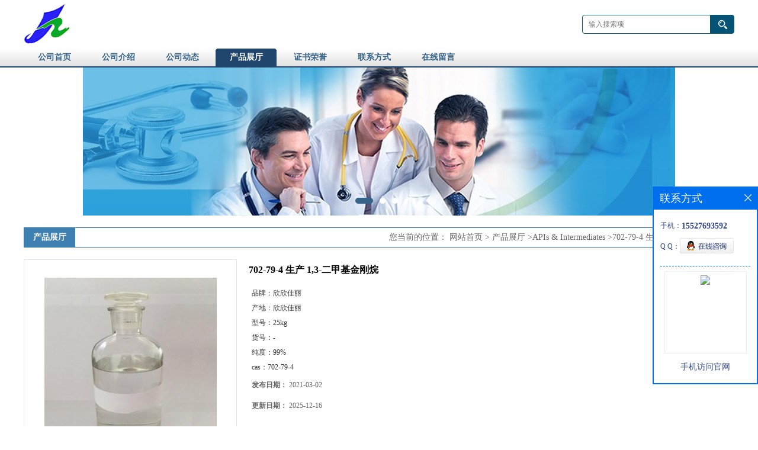

--- FILE ---
content_type: text/html; charset=utf-8
request_url: http://www.xxjlpharm.com/products/show23906473.html
body_size: 6184
content:
<!DOCTYPE html PUBLIC "-//W3C//DTD XHTML 1.0 Transitional//EN" "http://www.w3.org/TR/xhtml1/DTD/xhtml1-transitional.dtd">
<html xmlns="http://www.w3.org/1999/xhtml">
<head>
<meta http-equiv="Content-Type" content="text/html; charset=utf-8" />
<title>702-79-4 生产   1,3-二甲基金刚烷-武汉欣欣佳丽生物科技有限公司</title>
<meta http-equiv="keywords" content="702-79-4 生产   1,3-二甲基金刚烷">
<meta http-equiv="description" content="中文名称 1,3-二甲基金刚烷 英文名称 1,3-Dimethyladamantane CAS RN 702-79-4 EINECS号 211-870-8 分 子 式 C12H20 分 子 量 164.2872 物化性质 性状描述：无色透明液体，难溶于水，可溶于醚，醇等有机溶剂 纯度：99%以上 用途 主要用于医药的合成等，制造盐...">


<script>
    if(true){
        var curl = window.location.href;
        var defurl = "http://www.xxjlpharm.com";
        if(curl.indexOf(defurl)<0){
            if (defurl.indexOf("http://")==0){
                curl = curl.replace(defurl.replace("http:","https:"),defurl);
            }else{
                curl = curl.replace(defurl.replace("https:","http:"),defurl);
            }
            window.location.href = curl;
        }
    }
</script>
<link rel="stylesheet" type="text/css" href="/web/mb/cn/gd_mb27/css/base.css">
<link rel="stylesheet" type="text/css" href="/web/mb/cn/gd_mb27/css/top.css">
<link rel="stylesheet" type="text/css" href="/web/mb/cn/gd_mb27/css/bottom.css">
<link rel="stylesheet" type="text/css" href="/web/mb/cn/gd_mb27/css/layout.css">
<script type="text/javascript" src="/web/mb/cn/gd_mb27/js/jquery-1.11.1.min.js"></script>
<script type="text/javascript" src="/web/mb/cn/gd_mb27/js/common.js"></script>
<script type="text/javascript" src="/web/mb/cn/gd_mb27/js/Tony_Tab.js"></script><!--焦点图-->

</head>
<body>
<div class="header">
 <div class="clearfix top">
  <a href="/" class="logo_l">
		<img src="https://imgcn2.guidechem.com/img/msite/2015/11/30/xxjl$12ac61f4ab218a_9fd6.png" alt="武汉欣欣佳丽生物科技有限公司" title="湖北欣欣佳丽生物科技有限公司-利福定生产厂家|喹乙醇生产厂家|利福喷丁生产厂家|利福昔明生产厂家|克霉唑生产厂家"/>
    </a>
  <ul class="tp_sech">
   <form name="form_productSearch" id="form_productSearch1" method="get" onsubmit="return searchProduct('product_sokey1');">
	  <input type="text" placeholder="输入搜索项"  name="keys" id="product_sokey1" value="" class="tp_t_mx_t1"/>
	  <input type="button" value=""  onclick="searchProduct('product_sokey1')" class="tp_t_mx_t2"/>
	 </form>
<script src="/web/mb/publicJs/common.js"></script>
<script type="text/javascript">
    function searchProduct(keyid) {
        var inputid="product_sokey";
        if(keyid)inputid=keyid;
        var keys = $("#"+inputid).val();       // 搜索的关键词
        if(keys==""){
            tusi("请输入您要搜索的关键词");
            return false;
        }
        if (8995 > 0){
            location.href = "/products/list-catid-8995_-keys-"+URLEncode(keys)+"_--p1.html";
        }else {
            location.href = "/products/list-keys-"+URLEncode(keys)+"_--p1.html";
        }
        return false;
    }
</script>
  </ul>
 </div><!--top-->
</div><!--header-->
 <div class="nav">
   <ul>
	<li class=""><a  href="/"  title="公司首页" >公司首页</a></li>
	<li class=""><a  href="/about.html"  title="公司介绍" >公司介绍</a></li>
	<li class=""><a  href="/news/list--p1.html"  title="公司动态" >公司动态</a></li>
	<li class="omm"><a  href="/products/list--p1.html"  title="产品展厅" >产品展厅</a></li>
	<li class=""><a  href="/honors/list--p1.html"  title="证书荣誉" >证书荣誉</a></li>
	<li class=""><a  href="/contact.html"  title="联系方式" >联系方式</a></li>
	<li class=""><a  href="/feedback.html"  title="在线留言" >在线留言</a></li>
   </ul>
  </div><!--nav-->
<div class="banner-box slideBox">
 <div class="bd">
 <ul>
        <li><div class="m-width">
                <img src="https://imgcn2.guidechem.com/img/msite/2015/11/30/xxjl$12a456c0780a68_cdbf.jpg" alt=""/>
           </div>
		</li>
        <li><div class="m-width">
                <img src="https://imgcn2.guidechem.com/img/msite/2015/11/30/xxjl$12a456c5139995_67f3.jpg" alt=""/>
           </div>
		</li>
        <li><div class="m-width">
                <img src="https://imgcn2.guidechem.com/img/msite/2015/11/30/xxjl$12a456c53e0ddf_5b2c.jpg" alt=""/>
           </div>
		</li>
   </ul>
 </div>
<div class="banner-btn">
  <a class="prev" href="javascript:void(0);">&lt;</a>
  <a class="next" href="javascript:void(0);">&gt;</a>
   <div class="hd"><ul>
		 <li>&nbsp;</li>
		 <li>&nbsp;</li>
		 <li>&nbsp;</li>
   </ul>
  </div>
 </div><!--banner-btn-->
</div><!--banner-box-->
<div class="clearfix mina_index">
  <div class="n_d_l_dfr"><span>产品展厅</span>
<style type="text/css">
.title_l{line-height:40px;margin:0px auto;font-size:14px;height:40px;overflow:hidden;}
.title_l a{color: #666;}
</style>


<div class="title_l">
  <div class="title_l_ul">您当前的位置：
                <a href="/" title="网站首页">网站首页</a> &gt;
                <a href="/products/list--p1.html">产品展厅</a>
                &gt;<a href="/products/list-catid-8995_--p1.html">APIs & Intermediates</a>
                &gt;<a>702-79-4 生产   1,3-二甲基金刚烷</a>
 </div><!--title_l_ul-->
</div><!--title_l-->
   </div><!--n_d_l_dfr-->

<link rel="stylesheet" type="text/css" href="/web/mb/publicCss/product.css">
<script src="/web/mb/publicJs/jqzoom.base.js?v=20230706"></script>
<script src="/web/mb/publicJs/jquery.jqzoom.js"></script>
<div class="list_box">
    <!-- showpic -->
    <div class="prolist" style="margin-top:20px;">
        <div class="pr_deti_main">
            <div class="clearfix pr_detai_top">
                <div class="wth674">
                    <div class="product-show">
                        <div class="region-detail-gallery">
                           
                            <div id="preview" class="spec-preview">
							  
                                <table width="360" height="360" border="0" cellspacing="0" cellpadding="0">
                                    <tr>
                                        <td width="360" height="360" align="center" valign="middle">
                                            <div class="prism-player" id="player-con" style="margin: 0px auto; display:none;"></div>
                                            <span class="jqzoom">
                                         <img src="https://imgcn7.guidechem.com/simg/product/2024/10/31/68217163802282.jpg" jqimg="https://imgcn7.guidechem.com/img/product/2024/10/31/68217163802282.jpg" class="cv_mfrt" alt="">
                                </span>
                                        </td>
                                    </tr>
                                </table>
                            </div><!--spec-preview-->
                            <div class="spec-scroll">
                                <div class="prev">&nbsp;</div>
                                <div class="next">&nbsp;</div>
                                <div class="items">
                                    <ul>
                                        <li
                                                class="add"
                                        ><img src="https://imgcn7.guidechem.com/simg/product/2024/10/31/68217163802282.jpg" mid="https://imgcn7.guidechem.com/simg/product/2024/10/31/68217163802282.jpg" big="https://imgcn7.guidechem.com/img/product/2024/10/31/68217163802282.jpg" isvideo="0" onclick="preview(this,360);"></li>
                                    </ul>
                                </div><!--items-->
                            </div><!--spec-scroll-->
                            <!--缩图结束-->
                        </div>
                        <div class="det_plt">
                            <div class="product_title">702-79-4 生产   1,3-二甲基金刚烷</div>
                            <div class="price-content">
                                <div class="detail-texta">
                                    <div class="price-outer-div">
                                        <ul>
                                            <li><span>品牌：<span>欣欣佳丽</span></span></li>
                                        </ul>
                                        <div class="clear"></div>
                                    </div>
                                    <div class="price-outer-div">
                                        <ul>
                                            <li><span>产地：<span>欣欣佳丽</span></span></li>
                                        </ul>
                                        <div class="clear"></div>
                                    </div>
                                    <div class="price-outer-div">
                                        <ul>
                                            <li><span>型号：<span>25kg</span></span></li>
                                        </ul>
                                        <div class="clear"></div>
                                    </div>
                                    <div class="price-outer-div">
                                        <ul>
                                            <li><span>货号：<span>-</span></span></li>
                                        </ul>
                                        <div class="clear"></div>
                                    </div>
                                    <div class="price-outer-div">
                                        <ul>
                                            <li><span>纯度：<span>99%</span></span></li>
                                        </ul>
                                        <div class="clear"></div>
                                    </div>
                                    <div class="price-outer-div">
                                        <ul>
                                            <li><span>cas：<span>702-79-4</span></span></li>
                                        </ul>
                                        <div class="clear"></div>
                                    </div>

                                    <ul class="product-zd ">
                                        <li><strong>发布日期：</strong> 2021-03-02</li>
                                        <li><strong>更新日期：</strong> 2025-12-16</li>
                                    </ul>
                                </div>

                            </div>
                            <div class="detail-button">
                                <div class="prof_se_nd"><a href="/feedback.html?title=702-79-4 生产   1,3-二甲基金刚烷" style="color:#fff;">发送咨询信息</a></div>
                            </div>
                        </div><!--det_plt-->
                        <div class="cl"></div>

                    </div>
                    <div class="cl"></div>
                </div>

            </div><!--pr_detai_top-->
            <div class="prof_all prof_width"><span>产品详请</span></div><!--prof_all-->
            <div class="prog_leg">

                <table width="100%" border="0" cellspacing="0" cellpadding="0" bgcolor="#f9f9f9">
                    <tbody>
                    <tr>
                        <td width="5%" height="45" align="left" nowrap="nowrap">品牌 </td>
                        <td width="15%" height="45" align="left">
                            欣欣佳丽
                        </td>
                    </tr>
                    <tr>
                        <td width="5%" height="45" align="left" nowrap="nowrap">货号 </td>
                        <td width="15%" height="45" align="left">
                            -
                        </td>
                    </tr>
                    <tr>
                        <td width="5%" height="45" align="left" nowrap="nowrap">用途 </td>
                        <td width="15%" height="45" align="left">
                            -
                        </td>
                    </tr>
                    <tr>
                        <td width="5%" height="45" align="left" nowrap="nowrap">是否危险化学品 </td>
                        <td width="15%" height="45" align="left">
                            否
                        </td>
                    </tr>
                    <tr>
                        <td width="5%" height="45" align="left" nowrap="nowrap">包装规格 </td>
                        <td width="15%" height="45" align="left">
                            25kg
                        </td>
                    </tr>
                    <tr>
                        <td width="5%" height="45" align="left" nowrap="nowrap">别名 </td>
                        <td width="15%" height="45" align="left">
                            1,3-二甲基金刚烷
                        </td>
                    </tr>
                    <tr>
                        <td width="5%" height="45" align="left" nowrap="nowrap">CAS编号 </td>
                        <td width="15%" height="45" align="left">
                            702-79-4
                        </td>
                    </tr>
                    <tr>
                        <td width="5%" height="45" align="left" nowrap="nowrap">纯度 </td>
                        <td width="15%" height="45" align="left">
                            99%
                        </td>
                    </tr>
                    <tr>
                        <td width="5%" height="45" align="left" nowrap="nowrap">产地/厂商 </td>
                        <td width="15%" height="45" align="left">
                            欣欣佳丽
                        </td>
                    </tr>
                    <tr>
                        <td width="5%" height="45" align="left" nowrap="nowrap">是否进口 </td>
                        <td width="15%" height="45" align="left">
                            否
                        </td>
                    </tr>
                    </tbody>
                </table>

            </div><!--prog_leg--><!--prog_leg-->
            <div class="ntf_pcde">
                中文名称<span> </span>1,3-二甲基金刚烷<br />  英文名称<span> </span>1,3-Dimethyladamantane<br />  CAS RN<span> </span>702-79-4<br />  EINECS号<span> </span>211-870-8<br />  分 子 式<span> </span>C12H20<br />  分 子 量<span> </span>164.2872<br />  <p>   物化性质  </p>  <p>   性状描述：无色透明液体，难溶于水，可溶于醚，醇等有机溶剂&nbsp;&nbsp;  </p>  <p>   纯度：99%以上  </p>  用&emsp;&emsp;途<span> </span>主要用于医药的合成等，制造盐酸美金刚等<br />
            </div><!--ntf_pcde-->
        </div><!--pr_deti_main-->
    </div>
    <script>function tomessage(s,d){
        document.getElementById("stype").value=s;
        document.getElementById("sid").value=d;
        document.formdetail.method="POST";
        document.formdetail.submit();
    }</script>
    <form method="post" action="message.html" name="formdetail" id="formdetail">
        <input type="hidden" name="stype" id="stype" value="">
        <input type="hidden" name="sid" id="sid" value="">
    </form>
<style>.price-outer-div li{width: 100%;}
</style>


</div>



<style type="text/css">
.ews_t_t{line-height:45px;margin:0px auto;font-size:16px;height:45px;overflow:hidden;color:#333;font-weight:bold;text-align: left;}
.ews_t_tl{overflow:hidden;}
.ews_t_tl a{float:left;color:#555;display:block;height:36px;line-height:36px;padding:0px 15px;background:#eeeeee;font-size:14px;margin-right:20px;margin-bottom:20px;border-radius:6px;-moz-border-radius:6px;-webkit-border-radius:6px;text-align: left;}
.prto_zi_ul li{float:left;width:23%;margin-bottom:10px;padding-right:2%;list-style:none;}
.prto_zi_ul li table{width:100%;height:200px;}
.prto_zi_ul {padding:0px;margin:0px;width:100%;display:block;overflow:hidden;}
.prto_zi_ul li table img{max-width:100%;max-height:200px;}
.text_mdf{display:block;height:25px;overflow:hidden;color:#333;line-height:25px;font-size:14px;text-align:center;}
.text_mdf a{color:#333;}
.news_tag{padding:0px 20px;}

.swe_md{background:#fff;}
</style>

<div class="swe_md">

<div class="news_tag">
<div class="ews_t_t">相关产品：</div><!--ews_t_t-->
<ul class="prto_zi_ul">
    <li>
	  <table width="100%" border="0" cellspacing="0" cellpadding="0">
          <tr>
            <td align="center" valign="middle">
            <a href="/products/show35591060.html" target="_blank">
            <img src="https://imgcn7.guidechem.com/simg/product/2025/7/2/68217100301172.png" alt="">
             </a>
            </td>
          </tr>
         </table>
         <div class="text_mdf">
            <a href="/products/show35591060.html" target="_blank">G418硫酸盐</a>
        </div>
    </li>
    <li>
	  <table width="100%" border="0" cellspacing="0" cellpadding="0">
          <tr>
            <td align="center" valign="middle">
            <a href="/products/show35591059.html" target="_blank">
            <img src="https://imgcn7.guidechem.com/simg/product/2025/7/7/68217100504312.png" alt="">
             </a>
            </td>
          </tr>
         </table>
         <div class="text_mdf">
            <a href="/products/show35591059.html" target="_blank">IR813对甲基苯磺酸盐（CTP红外染料）</a>
        </div>
    </li>
    <li>
	  <table width="100%" border="0" cellspacing="0" cellpadding="0">
          <tr>
            <td align="center" valign="middle">
            <a href="/products/show35591057.html" target="_blank">
            <img src="https://imgcn7.guidechem.com/simg/product/2025/7/2/68217100301172.png" alt="">
             </a>
            </td>
          </tr>
         </table>
         <div class="text_mdf">
            <a href="/products/show35591057.html" target="_blank">光引发剂EDB</a>
        </div>
    </li>
    <li>
	  <table width="100%" border="0" cellspacing="0" cellpadding="0">
          <tr>
            <td align="center" valign="middle">
            <a href="/products/show35591027.html" target="_blank">
            <img src="https://imgcn5.guidechem.com/simg/product/2021/1/27/68217133803971.jpg" alt="">
             </a>
            </td>
          </tr>
         </table>
         <div class="text_mdf">
            <a href="/products/show35591027.html" target="_blank">(2,3-二油氧基丙基)三甲基氯化铵（DOTAP）</a>
        </div>
    </li>
</ul>
</div><!--news_tag-->
</div><!--swe_md--> </div><!--mina_index-->

<script type="text/javascript" src="/web/mb/publicJs/common.js"></script>


<style typpe="text/css">
    .flot_cuext{width:174px;position:fixed;right:0px;top:100px;background:#006fed;padding:2px;}
    .lot_cu1{height:37px;}
    .lot_cu1 span{float:left;line-height:37px;color:#fff;font-size:18px;font-family:"微软雅黑";margin-left:10px;}
    .lot_cu2{background:#fff;padding:0px 11px 15px;}
    .lot_cu1 a{float:right;margin-top:11px;margin-right:9px;}
    .lot_cu2 dl{padding:10px 0px 15px;border-bottom:1px dashed #006fed;}
    .lot_cu2 dl dd{color:#314985;font-size:12px;line-height:35px;word-break:break-all;table-layout:fixed;overflow:hidden;}
    .lot_cu2 dl dd span{float:left;}
    .lot_cu2 dl dd em{float:left;}
    .lot_cu2 dl dd em img{margin-top:3px;}
    .lot_cu2 dl dd strong{color:#314985;font-size:14px;}
    .lot_cet1{margin:19px 0px;text-align:center;}
    .lot_cet2{width: 125px;height: 125px;margin:8px auto 10px;border:1px solid #eeeeee;text-align:center;padding:6px;}
    .lot_cet2 img{max-width: 110px;max-height: 110px;}
    .lot_cet3{text-align:center;line-height:25px;color:#314985;font-size:14px;font-family:"微软雅黑";}
    .flot_cuext{
        z-index: 999999;
    }
</style>


<div class="flot_cuext" style="font-size: 12px;Top:315px;position: fixed;right: 0px; font-size: 12px;">

    <div class="lot_cu1"><span>联系方式</span><a onclick="hideQq()" href="javascript:void(0)"><img src="/images/clr_xwe.png"></a></div><!--lot_cu1-->
    <div class="lot_cu2">
        <dl>
            <dd><span>手机：</span><em title="联系人:陈先生"><strong>15527693592</strong></em></dd>
            <dd><span>Q Q：</span><em><a target="_blank" href="tencent://message/?Menu=yes&uin=2464898417&Site=武汉欣欣佳丽生物科技有限公司&Service=300&sigT=45a1e5847943b64c6ff3990f8a9e644d2b31356cb0b4ac6b24663a3c8dd0f8aa12a545b1714f9d45"><img src="/images/qq_meq.jpg"></a></em></dd>
        </dl>




        <div class="lot_cet2"><img src="/web/makeewm.action?content=http%3A%2F%2Fm.xxjlpharm.com%2F&width=150"></div><!--lot_cet2-->
        <div class="lot_cet3">手机访问官网</div><!--lot_cet3-->


    </div><!--lot_cu2-->

</div>

<script>
    function hideQq() {
        $(".flot_cuext").hide();
    }
</script>

<div class="footer">
 <div class="footer_b">
  <p>
	联系人：陈先生&nbsp;&nbsp;
	<a href="tel:15527693592">电话：15527693592</a>&nbsp;&nbsp;
	邮箱： <a href="email:wjyxxjl@foxmail.com">wjyxxjl@foxmail.com</a>&nbsp;&nbsp;
	地址：湖北省武汉市经济技术开发区
  </p>
  <p>
   版权所有 Copyright (©) 2026 
<a href="/sitemap.xml" target="_blank" class="zzb07link">XML</a>			
			  
            技术支持：
            <a href="https://china.guidechem.com/" id="guidechem" class="TechnicalSupport" target="_blank">盖德化工网</a>&nbsp;&nbsp;
            <a href="https://www.21food.cn/" id="21food" class="TechnicalSupport" target="_blank">食品商务网</a>&nbsp;&nbsp;
  </p>
 </div><!--footer_b-->
</div><!--footer--><script src="/js/jquery.cookie.js"></script>

<script>
    $("img").each(function(){
        if($(this).attr('src')=='') $(this).remove();
    });
    if(location.href.indexOf('/news/list')!=-1){
        $("img").error(function () {
            $(this).remove();
        });
    }else {
        $("img").error(function () {
            $(this).attr("src", "/images/nophoto.png");
        });
    }
</script>
<script type='text/javascript' src='https://tj.guidechem.com/js/visitcount3.js'></script> 
<script type='text/javascript' defer> 
var _visitCount_ = new VisitCount(); 
_visitCount_.dbName='guidecn'; 
_visitCount_.source='pc'; 
_visitCount_.sid=23906473; 
_visitCount_.clientkey='1769612920403_9926'; 
_visitCount_.comid=68217; 
_visitCount_.vcomid=0; 
_visitCount_.keyword=''; 
_visitCount_.stype='pro'; 
_visitCount_.visittimes=1; 
_visitCount_.data=''; 
_visitCount_.types=''; 
_visitCount_.time='1769612920423'; 
_visitCount_.sign='65e7928ae7e5182b6da07fccb8a14486'; 
_visitCount_.sentReq(); 
function _doAction_(sid,stype,action,actiondata,scomid){
	_visitCount_.doaction(sid,stype,action,actiondata,scomid);
 }
</script>
 <script type="text/javascript">
  $(".slideBox").slide({mainCell:".bd ul",autoPlay:true});
 </script>
</body>
</html>

